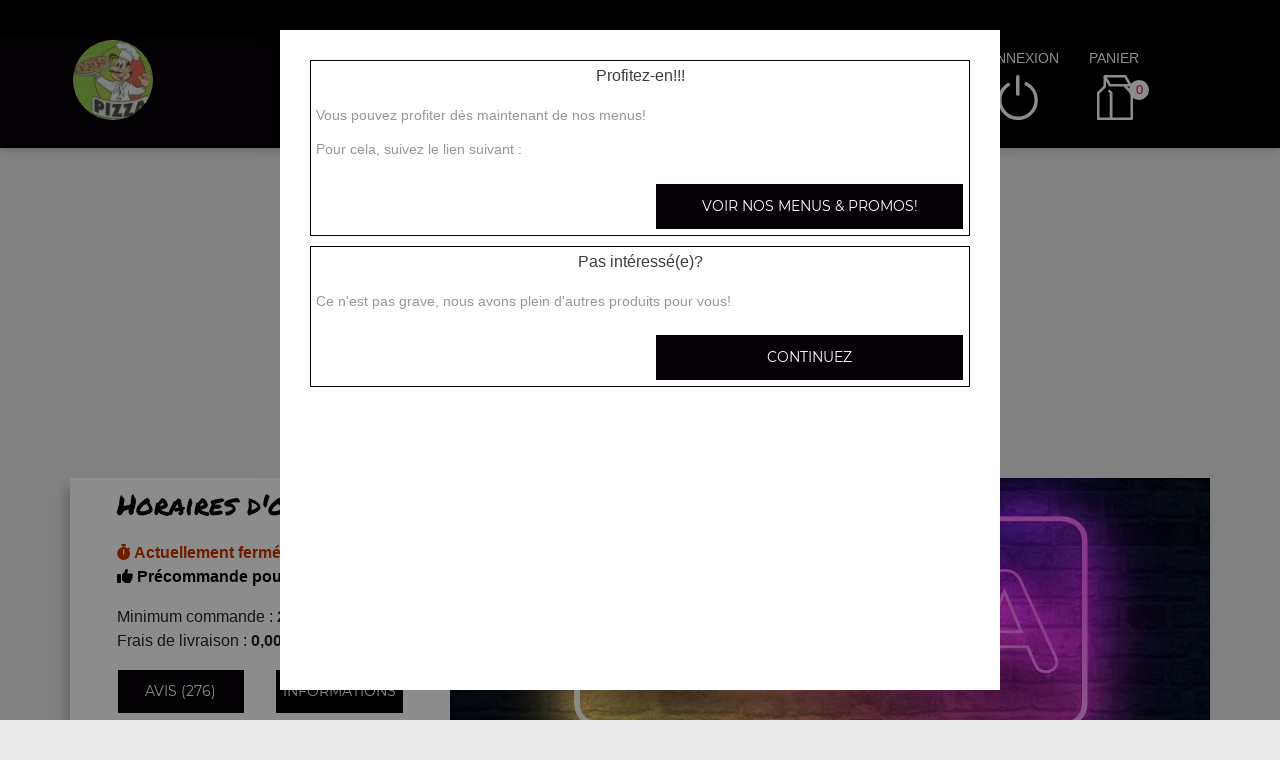

--- FILE ---
content_type: text/css; charset: UTF-8;charset=UTF-8
request_url: https://la-pizza-au-feu-de-bois.fr/site_v3/css/style_carte_vit_dynamique.css?09062025105814
body_size: 2760
content:
:root{
    --couleur_principale:#050106;
    --couleur_secondaire:#010601;
    --couleur_principale_bis:#050106;
    --couleur_secondaire_bis:#010601;
}

.rating.note-globale .star:nth-child(-n+1) .star-1, .rating.note-globale .star:nth-child(-n+2) .star-2,
.rating.note-globale .star:nth-child(-n+3) .star-3, .rating.note-globale .star:nth-child(-n+4) .star-4,
.rating.note-globale .star:nth-child(-n+5) .star-5, .rating.note-globale .star:nth-child(-n+5) .star-moy,
.rating.note-globale .star:nth-child(-n+1) .star-1:before, .rating.note-globale .star:nth-child(-n+2) .star-2:before,
.rating.note-globale .star:nth-child(-n+3) .star-3:before, .rating.note-globale .star:nth-child(-n+4) .star-4:before,
.rating.note-globale .star:nth-child(-n+5) .star-5:before, .rating.note-globale .star:nth-child(-n+5) .star-moy:before,
.rating.note-globale .star:nth-child(-n+1) .star-1:after,  .rating.note-globale .star:nth-child(-n+2) .star-2:after,
.rating.note-globale .star:nth-child(-n+3) .star-3:after,  .rating.note-globale .star:nth-child(-n+4) .star-4:after,
.rating.note-globale .star:nth-child(-n+5) .star-5:after, .rating.note-globale .star:nth-child(-n+5) .star-moy:after {
    border-bottom-color:#d9242e;
    margin-right:5px;
}
.rating.note-id-53313 .star:nth-child(-n+5) .star-moy, .rating.note-id-53313 .star:nth-child(-n+5) .star-moy:before, .rating.note-id-53313 .star:nth-child(-n+5) .star-moy:after {border-bottom-color:#d9242e; margin-right:5px;}
.rating.note-id-53305 .star:nth-child(-n+5) .star-moy, .rating.note-id-53305 .star:nth-child(-n+5) .star-moy:before, .rating.note-id-53305 .star:nth-child(-n+5) .star-moy:after {border-bottom-color:#d9242e; margin-right:5px;}
.rating.note-id-53209 .star:nth-child(-n+5) .star-moy, .rating.note-id-53209 .star:nth-child(-n+5) .star-moy:before, .rating.note-id-53209 .star:nth-child(-n+5) .star-moy:after {border-bottom-color:#d9242e; margin-right:5px;}
.rating.note-id-53208 .star:nth-child(-n+5) .star-moy, .rating.note-id-53208 .star:nth-child(-n+5) .star-moy:before, .rating.note-id-53208 .star:nth-child(-n+5) .star-moy:after {border-bottom-color:#d9242e; margin-right:5px;}
.rating.note-id-53201 .star:nth-child(-n+5) .star-moy, .rating.note-id-53201 .star:nth-child(-n+5) .star-moy:before, .rating.note-id-53201 .star:nth-child(-n+5) .star-moy:after {border-bottom-color:#d9242e; margin-right:5px;}
.rating.note-id-53189 .star:nth-child(-n+5) .star-moy, .rating.note-id-53189 .star:nth-child(-n+5) .star-moy:before, .rating.note-id-53189 .star:nth-child(-n+5) .star-moy:after {border-bottom-color:#d9242e; margin-right:5px;}
.rating.note-id-53185 .star:nth-child(-n+5) .star-moy, .rating.note-id-53185 .star:nth-child(-n+5) .star-moy:before, .rating.note-id-53185 .star:nth-child(-n+5) .star-moy:after {border-bottom-color:#d9242e; margin-right:5px;}
.rating.note-id-53167 .star:nth-child(-n+5) .star-moy, .rating.note-id-53167 .star:nth-child(-n+5) .star-moy:before, .rating.note-id-53167 .star:nth-child(-n+5) .star-moy:after {border-bottom-color:#d9242e; margin-right:5px;}
.rating.note-id-53169 .star:nth-child(-n+5) .star-moy, .rating.note-id-53169 .star:nth-child(-n+5) .star-moy:before, .rating.note-id-53169 .star:nth-child(-n+5) .star-moy:after {border-bottom-color:#d9242e; margin-right:5px;}
.rating.note-id-53160 .star:nth-child(-n+5) .star-moy, .rating.note-id-53160 .star:nth-child(-n+5) .star-moy:before, .rating.note-id-53160 .star:nth-child(-n+5) .star-moy:after {border-bottom-color:#d9242e; margin-right:5px;}
.rating.note-id-53135 .star:nth-child(-n+5) .star-moy, .rating.note-id-53135 .star:nth-child(-n+5) .star-moy:before, .rating.note-id-53135 .star:nth-child(-n+5) .star-moy:after {border-bottom-color:#d9242e; margin-right:5px;}
.rating.note-id-53134 .star:nth-child(-n+5) .star-moy, .rating.note-id-53134 .star:nth-child(-n+5) .star-moy:before, .rating.note-id-53134 .star:nth-child(-n+5) .star-moy:after {border-bottom-color:#d9242e; margin-right:5px;}
.rating.note-id-53111 .star:nth-child(-n+5) .star-moy, .rating.note-id-53111 .star:nth-child(-n+5) .star-moy:before, .rating.note-id-53111 .star:nth-child(-n+5) .star-moy:after {border-bottom-color:#d9242e; margin-right:5px;}
.rating.note-id-53083 .star:nth-child(-n+5) .star-moy, .rating.note-id-53083 .star:nth-child(-n+5) .star-moy:before, .rating.note-id-53083 .star:nth-child(-n+5) .star-moy:after {border-bottom-color:#d9242e; margin-right:5px;}
.rating.note-id-53075 .star:nth-child(-n+5) .star-moy, .rating.note-id-53075 .star:nth-child(-n+5) .star-moy:before, .rating.note-id-53075 .star:nth-child(-n+5) .star-moy:after {border-bottom-color:#d9242e; margin-right:5px;}
.rating.note-id-53077 .star:nth-child(-n+5) .star-moy, .rating.note-id-53077 .star:nth-child(-n+5) .star-moy:before, .rating.note-id-53077 .star:nth-child(-n+5) .star-moy:after {border-bottom-color:#d9242e; margin-right:5px;}
.rating.note-id-53067 .star:nth-child(-n+5) .star-moy, .rating.note-id-53067 .star:nth-child(-n+5) .star-moy:before, .rating.note-id-53067 .star:nth-child(-n+5) .star-moy:after {border-bottom-color:#d9242e; margin-right:5px;}
.rating.note-id-53044 .star:nth-child(-n+5) .star-moy, .rating.note-id-53044 .star:nth-child(-n+5) .star-moy:before, .rating.note-id-53044 .star:nth-child(-n+5) .star-moy:after {border-bottom-color:#d9242e; margin-right:5px;}
.rating.note-id-53040 .star:nth-child(-n+5) .star-moy, .rating.note-id-53040 .star:nth-child(-n+5) .star-moy:before, .rating.note-id-53040 .star:nth-child(-n+5) .star-moy:after {border-bottom-color:#d9242e; margin-right:5px;}
.rating.note-id-52982 .star:nth-child(-n+5) .star-moy, .rating.note-id-52982 .star:nth-child(-n+5) .star-moy:before, .rating.note-id-52982 .star:nth-child(-n+5) .star-moy:after {border-bottom-color:#d9242e; margin-right:5px;}
.rating.note-id-52936 .star:nth-child(-n+5) .star-moy, .rating.note-id-52936 .star:nth-child(-n+5) .star-moy:before, .rating.note-id-52936 .star:nth-child(-n+5) .star-moy:after {border-bottom-color:#d9242e; margin-right:5px;}
.rating.note-id-52920 .star:nth-child(-n+5) .star-moy, .rating.note-id-52920 .star:nth-child(-n+5) .star-moy:before, .rating.note-id-52920 .star:nth-child(-n+5) .star-moy:after {border-bottom-color:#d9242e; margin-right:5px;}
.rating.note-id-52912 .star:nth-child(-n+5) .star-moy, .rating.note-id-52912 .star:nth-child(-n+5) .star-moy:before, .rating.note-id-52912 .star:nth-child(-n+5) .star-moy:after {border-bottom-color:#d9242e; margin-right:5px;}
.rating.note-id-52906 .star:nth-child(-n+5) .star-moy, .rating.note-id-52906 .star:nth-child(-n+5) .star-moy:before, .rating.note-id-52906 .star:nth-child(-n+5) .star-moy:after {border-bottom-color:#d9242e; margin-right:5px;}
.rating.note-id-52900 .star:nth-child(-n+5) .star-moy, .rating.note-id-52900 .star:nth-child(-n+5) .star-moy:before, .rating.note-id-52900 .star:nth-child(-n+5) .star-moy:after {border-bottom-color:#d9242e; margin-right:5px;}
.rating.note-id-52896 .star:nth-child(-n+5) .star-moy, .rating.note-id-52896 .star:nth-child(-n+5) .star-moy:before, .rating.note-id-52896 .star:nth-child(-n+5) .star-moy:after {border-bottom-color:#d9242e; margin-right:5px;}
.rating.note-id-52881 .star:nth-child(-n+5) .star-moy, .rating.note-id-52881 .star:nth-child(-n+5) .star-moy:before, .rating.note-id-52881 .star:nth-child(-n+5) .star-moy:after {border-bottom-color:#d9242e; margin-right:5px;}
.rating.note-id-52853 .star:nth-child(-n+5) .star-moy, .rating.note-id-52853 .star:nth-child(-n+5) .star-moy:before, .rating.note-id-52853 .star:nth-child(-n+5) .star-moy:after {border-bottom-color:#d9242e; margin-right:5px;}
.rating.note-id-52855 .star:nth-child(-n+5) .star-moy, .rating.note-id-52855 .star:nth-child(-n+5) .star-moy:before, .rating.note-id-52855 .star:nth-child(-n+5) .star-moy:after {border-bottom-color:#d9242e; margin-right:5px;}
.rating.note-id-52806 .star:nth-child(-n+5) .star-moy, .rating.note-id-52806 .star:nth-child(-n+5) .star-moy:before, .rating.note-id-52806 .star:nth-child(-n+5) .star-moy:after {border-bottom-color:#d9242e; margin-right:5px;}
.rating.note-id-52733 .star:nth-child(-n+5) .star-moy, .rating.note-id-52733 .star:nth-child(-n+5) .star-moy:before, .rating.note-id-52733 .star:nth-child(-n+5) .star-moy:after {border-bottom-color:#d9242e; margin-right:5px;}
.rating.note-id-52727 .star:nth-child(-n+5) .star-moy, .rating.note-id-52727 .star:nth-child(-n+5) .star-moy:before, .rating.note-id-52727 .star:nth-child(-n+5) .star-moy:after {border-bottom-color:#d9242e; margin-right:5px;}
.rating.note-id-52724 .star:nth-child(-n+5) .star-moy, .rating.note-id-52724 .star:nth-child(-n+5) .star-moy:before, .rating.note-id-52724 .star:nth-child(-n+5) .star-moy:after {border-bottom-color:#d9242e; margin-right:5px;}
.rating.note-id-52716 .star:nth-child(-n+5) .star-moy, .rating.note-id-52716 .star:nth-child(-n+5) .star-moy:before, .rating.note-id-52716 .star:nth-child(-n+5) .star-moy:after {border-bottom-color:#d9242e; margin-right:5px;}
.rating.note-id-52721 .star:nth-child(-n+5) .star-moy, .rating.note-id-52721 .star:nth-child(-n+5) .star-moy:before, .rating.note-id-52721 .star:nth-child(-n+5) .star-moy:after {border-bottom-color:#d9242e; margin-right:5px;}
.rating.note-id-52705 .star:nth-child(-n+5) .star-moy, .rating.note-id-52705 .star:nth-child(-n+5) .star-moy:before, .rating.note-id-52705 .star:nth-child(-n+5) .star-moy:after {border-bottom-color:#d9242e; margin-right:5px;}
.rating.note-id-52661 .star:nth-child(-n+5) .star-moy, .rating.note-id-52661 .star:nth-child(-n+5) .star-moy:before, .rating.note-id-52661 .star:nth-child(-n+5) .star-moy:after {border-bottom-color:#d9242e; margin-right:5px;}
.rating.note-id-52620 .star:nth-child(-n+5) .star-moy, .rating.note-id-52620 .star:nth-child(-n+5) .star-moy:before, .rating.note-id-52620 .star:nth-child(-n+5) .star-moy:after {border-bottom-color:#d9242e; margin-right:5px;}
.rating.note-id-52616 .star:nth-child(-n+5) .star-moy, .rating.note-id-52616 .star:nth-child(-n+5) .star-moy:before, .rating.note-id-52616 .star:nth-child(-n+5) .star-moy:after {border-bottom-color:#d9242e; margin-right:5px;}
.rating.note-id-52614 .star:nth-child(-n+5) .star-moy, .rating.note-id-52614 .star:nth-child(-n+5) .star-moy:before, .rating.note-id-52614 .star:nth-child(-n+5) .star-moy:after {border-bottom-color:#d9242e; margin-right:5px;}
.rating.note-id-52592 .star:nth-child(-n+5) .star-moy, .rating.note-id-52592 .star:nth-child(-n+5) .star-moy:before, .rating.note-id-52592 .star:nth-child(-n+5) .star-moy:after {border-bottom-color:#d9242e; margin-right:5px;}
.rating.note-id-52586 .star:nth-child(-n+5) .star-moy, .rating.note-id-52586 .star:nth-child(-n+5) .star-moy:before, .rating.note-id-52586 .star:nth-child(-n+5) .star-moy:after {border-bottom-color:#d9242e; margin-right:5px;}
.rating.note-id-52578 .star:nth-child(-n+5) .star-moy, .rating.note-id-52578 .star:nth-child(-n+5) .star-moy:before, .rating.note-id-52578 .star:nth-child(-n+5) .star-moy:after {border-bottom-color:#d9242e; margin-right:5px;}
.rating.note-id-52569 .star:nth-child(-n+5) .star-moy, .rating.note-id-52569 .star:nth-child(-n+5) .star-moy:before, .rating.note-id-52569 .star:nth-child(-n+5) .star-moy:after {border-bottom-color:#d9242e; margin-right:5px;}
.rating.note-id-52564 .star:nth-child(-n+5) .star-moy, .rating.note-id-52564 .star:nth-child(-n+5) .star-moy:before, .rating.note-id-52564 .star:nth-child(-n+5) .star-moy:after {border-bottom-color:#d9242e; margin-right:5px;}
.rating.note-id-52556 .star:nth-child(-n+5) .star-moy, .rating.note-id-52556 .star:nth-child(-n+5) .star-moy:before, .rating.note-id-52556 .star:nth-child(-n+5) .star-moy:after {border-bottom-color:#d9242e; margin-right:5px;}
.rating.note-id-52543 .star:nth-child(-n+5) .star-moy, .rating.note-id-52543 .star:nth-child(-n+5) .star-moy:before, .rating.note-id-52543 .star:nth-child(-n+5) .star-moy:after {border-bottom-color:#d9242e; margin-right:5px;}
.rating.note-id-52504 .star:nth-child(-n+5) .star-moy, .rating.note-id-52504 .star:nth-child(-n+5) .star-moy:before, .rating.note-id-52504 .star:nth-child(-n+5) .star-moy:after {border-bottom-color:#d9242e; margin-right:5px;}
.rating.note-id-52495 .star:nth-child(-n+5) .star-moy, .rating.note-id-52495 .star:nth-child(-n+5) .star-moy:before, .rating.note-id-52495 .star:nth-child(-n+5) .star-moy:after {border-bottom-color:#d9242e; margin-right:5px;}
.rating.note-id-52454 .star:nth-child(-n+5) .star-moy, .rating.note-id-52454 .star:nth-child(-n+5) .star-moy:before, .rating.note-id-52454 .star:nth-child(-n+5) .star-moy:after {border-bottom-color:#d9242e; margin-right:5px;}
.rating.note-id-52429 .star:nth-child(-n+5) .star-moy, .rating.note-id-52429 .star:nth-child(-n+5) .star-moy:before, .rating.note-id-52429 .star:nth-child(-n+5) .star-moy:after {border-bottom-color:#d9242e; margin-right:5px;}
.rating.note-id-52430 .star:nth-child(-n+5) .star-moy, .rating.note-id-52430 .star:nth-child(-n+5) .star-moy:before, .rating.note-id-52430 .star:nth-child(-n+5) .star-moy:after {border-bottom-color:#d9242e; margin-right:5px;}
.rating.note-id-52352 .star:nth-child(-n+5) .star-moy, .rating.note-id-52352 .star:nth-child(-n+5) .star-moy:before, .rating.note-id-52352 .star:nth-child(-n+5) .star-moy:after {border-bottom-color:#d9242e; margin-right:5px;}
.rating.note-id-52302 .star:nth-child(-n+5) .star-moy, .rating.note-id-52302 .star:nth-child(-n+5) .star-moy:before, .rating.note-id-52302 .star:nth-child(-n+5) .star-moy:after {border-bottom-color:#d9242e; margin-right:5px;}
.rating.note-id-52286 .star:nth-child(-n+5) .star-moy, .rating.note-id-52286 .star:nth-child(-n+5) .star-moy:before, .rating.note-id-52286 .star:nth-child(-n+5) .star-moy:after {border-bottom-color:#d9242e; margin-right:5px;}
.rating.note-id-52260 .star:nth-child(-n+5) .star-moy, .rating.note-id-52260 .star:nth-child(-n+5) .star-moy:before, .rating.note-id-52260 .star:nth-child(-n+5) .star-moy:after {border-bottom-color:#d9242e; margin-right:5px;}
.rating.note-id-52214 .star:nth-child(-n+5) .star-moy, .rating.note-id-52214 .star:nth-child(-n+5) .star-moy:before, .rating.note-id-52214 .star:nth-child(-n+5) .star-moy:after {border-bottom-color:#d9242e; margin-right:5px;}
.rating.note-id-52192 .star:nth-child(-n+5) .star-moy, .rating.note-id-52192 .star:nth-child(-n+5) .star-moy:before, .rating.note-id-52192 .star:nth-child(-n+5) .star-moy:after {border-bottom-color:#d9242e; margin-right:5px;}
.rating.note-id-52160 .star:nth-child(-n+5) .star-moy, .rating.note-id-52160 .star:nth-child(-n+5) .star-moy:before, .rating.note-id-52160 .star:nth-child(-n+5) .star-moy:after {border-bottom-color:#d9242e; margin-right:5px;}
.rating.note-id-52121 .star:nth-child(-n+5) .star-moy, .rating.note-id-52121 .star:nth-child(-n+5) .star-moy:before, .rating.note-id-52121 .star:nth-child(-n+5) .star-moy:after {border-bottom-color:#d9242e; margin-right:5px;}
.rating.note-id-52123 .star:nth-child(-n+5) .star-moy, .rating.note-id-52123 .star:nth-child(-n+5) .star-moy:before, .rating.note-id-52123 .star:nth-child(-n+5) .star-moy:after {border-bottom-color:#d9242e; margin-right:5px;}
.rating.note-id-52059 .star:nth-child(-n+5) .star-moy, .rating.note-id-52059 .star:nth-child(-n+5) .star-moy:before, .rating.note-id-52059 .star:nth-child(-n+5) .star-moy:after {border-bottom-color:#d9242e; margin-right:5px;}
.rating.note-id-52040 .star:nth-child(-n+5) .star-moy, .rating.note-id-52040 .star:nth-child(-n+5) .star-moy:before, .rating.note-id-52040 .star:nth-child(-n+5) .star-moy:after {border-bottom-color:#d9242e; margin-right:5px;}
.rating.note-id-52011 .star:nth-child(-n+5) .star-moy, .rating.note-id-52011 .star:nth-child(-n+5) .star-moy:before, .rating.note-id-52011 .star:nth-child(-n+5) .star-moy:after {border-bottom-color:#d9242e; margin-right:5px;}
.rating.note-id-51945 .star:nth-child(-n+5) .star-moy, .rating.note-id-51945 .star:nth-child(-n+5) .star-moy:before, .rating.note-id-51945 .star:nth-child(-n+5) .star-moy:after {border-bottom-color:#d9242e; margin-right:5px;}
.rating.note-id-51939 .star:nth-child(-n+5) .star-moy, .rating.note-id-51939 .star:nth-child(-n+5) .star-moy:before, .rating.note-id-51939 .star:nth-child(-n+5) .star-moy:after {border-bottom-color:#d9242e; margin-right:5px;}
.rating.note-id-51898 .star:nth-child(-n+5) .star-moy, .rating.note-id-51898 .star:nth-child(-n+5) .star-moy:before, .rating.note-id-51898 .star:nth-child(-n+5) .star-moy:after {border-bottom-color:#d9242e; margin-right:5px;}
.rating.note-id-51764 .star:nth-child(-n+4) .star-moy, .rating.note-id-51764 .star:nth-child(-n+4) .star-moy:before, .rating.note-id-51764 .star:nth-child(-n+4) .star-moy:after {border-bottom-color:#d9242e; margin-right:5px;}
.rating.note-id-51762 .star:nth-child(-n+5) .star-moy, .rating.note-id-51762 .star:nth-child(-n+5) .star-moy:before, .rating.note-id-51762 .star:nth-child(-n+5) .star-moy:after {border-bottom-color:#d9242e; margin-right:5px;}
.rating.note-id-51603 .star:nth-child(-n+5) .star-moy, .rating.note-id-51603 .star:nth-child(-n+5) .star-moy:before, .rating.note-id-51603 .star:nth-child(-n+5) .star-moy:after {border-bottom-color:#d9242e; margin-right:5px;}
.rating.note-id-51582 .star:nth-child(-n+5) .star-moy, .rating.note-id-51582 .star:nth-child(-n+5) .star-moy:before, .rating.note-id-51582 .star:nth-child(-n+5) .star-moy:after {border-bottom-color:#d9242e; margin-right:5px;}
.rating.note-id-51496 .star:nth-child(-n+5) .star-moy, .rating.note-id-51496 .star:nth-child(-n+5) .star-moy:before, .rating.note-id-51496 .star:nth-child(-n+5) .star-moy:after {border-bottom-color:#d9242e; margin-right:5px;}
.rating.note-id-51465 .star:nth-child(-n+5) .star-moy, .rating.note-id-51465 .star:nth-child(-n+5) .star-moy:before, .rating.note-id-51465 .star:nth-child(-n+5) .star-moy:after {border-bottom-color:#d9242e; margin-right:5px;}
.rating.note-id-51449 .star:nth-child(-n+5) .star-moy, .rating.note-id-51449 .star:nth-child(-n+5) .star-moy:before, .rating.note-id-51449 .star:nth-child(-n+5) .star-moy:after {border-bottom-color:#d9242e; margin-right:5px;}
.rating.note-id-51438 .star:nth-child(-n+5) .star-moy, .rating.note-id-51438 .star:nth-child(-n+5) .star-moy:before, .rating.note-id-51438 .star:nth-child(-n+5) .star-moy:after {border-bottom-color:#d9242e; margin-right:5px;}
.rating.note-id-51440 .star:nth-child(-n+5) .star-moy, .rating.note-id-51440 .star:nth-child(-n+5) .star-moy:before, .rating.note-id-51440 .star:nth-child(-n+5) .star-moy:after {border-bottom-color:#d9242e; margin-right:5px;}
.rating.note-id-51411 .star:nth-child(-n+5) .star-moy, .rating.note-id-51411 .star:nth-child(-n+5) .star-moy:before, .rating.note-id-51411 .star:nth-child(-n+5) .star-moy:after {border-bottom-color:#d9242e; margin-right:5px;}
.rating.note-id-51397 .star:nth-child(-n+5) .star-moy, .rating.note-id-51397 .star:nth-child(-n+5) .star-moy:before, .rating.note-id-51397 .star:nth-child(-n+5) .star-moy:after {border-bottom-color:#d9242e; margin-right:5px;}
.rating.note-id-51399 .star:nth-child(-n+5) .star-moy, .rating.note-id-51399 .star:nth-child(-n+5) .star-moy:before, .rating.note-id-51399 .star:nth-child(-n+5) .star-moy:after {border-bottom-color:#d9242e; margin-right:5px;}
.rating.note-id-51388 .star:nth-child(-n+5) .star-moy, .rating.note-id-51388 .star:nth-child(-n+5) .star-moy:before, .rating.note-id-51388 .star:nth-child(-n+5) .star-moy:after {border-bottom-color:#d9242e; margin-right:5px;}
.rating.note-id-51378 .star:nth-child(-n+5) .star-moy, .rating.note-id-51378 .star:nth-child(-n+5) .star-moy:before, .rating.note-id-51378 .star:nth-child(-n+5) .star-moy:after {border-bottom-color:#d9242e; margin-right:5px;}
.rating.note-id-51334 .star:nth-child(-n+5) .star-moy, .rating.note-id-51334 .star:nth-child(-n+5) .star-moy:before, .rating.note-id-51334 .star:nth-child(-n+5) .star-moy:after {border-bottom-color:#d9242e; margin-right:5px;}
.rating.note-id-51313 .star:nth-child(-n+5) .star-moy, .rating.note-id-51313 .star:nth-child(-n+5) .star-moy:before, .rating.note-id-51313 .star:nth-child(-n+5) .star-moy:after {border-bottom-color:#d9242e; margin-right:5px;}
.rating.note-id-51264 .star:nth-child(-n+5) .star-moy, .rating.note-id-51264 .star:nth-child(-n+5) .star-moy:before, .rating.note-id-51264 .star:nth-child(-n+5) .star-moy:after {border-bottom-color:#d9242e; margin-right:5px;}
.rating.note-id-51211 .star:nth-child(-n+5) .star-moy, .rating.note-id-51211 .star:nth-child(-n+5) .star-moy:before, .rating.note-id-51211 .star:nth-child(-n+5) .star-moy:after {border-bottom-color:#d9242e; margin-right:5px;}
.rating.note-id-51193 .star:nth-child(-n+5) .star-moy, .rating.note-id-51193 .star:nth-child(-n+5) .star-moy:before, .rating.note-id-51193 .star:nth-child(-n+5) .star-moy:after {border-bottom-color:#d9242e; margin-right:5px;}
.rating.note-id-51125 .star:nth-child(-n+5) .star-moy, .rating.note-id-51125 .star:nth-child(-n+5) .star-moy:before, .rating.note-id-51125 .star:nth-child(-n+5) .star-moy:after {border-bottom-color:#d9242e; margin-right:5px;}
.rating.note-id-51119 .star:nth-child(-n+5) .star-moy, .rating.note-id-51119 .star:nth-child(-n+5) .star-moy:before, .rating.note-id-51119 .star:nth-child(-n+5) .star-moy:after {border-bottom-color:#d9242e; margin-right:5px;}
.rating.note-id-51106 .star:nth-child(-n+5) .star-moy, .rating.note-id-51106 .star:nth-child(-n+5) .star-moy:before, .rating.note-id-51106 .star:nth-child(-n+5) .star-moy:after {border-bottom-color:#d9242e; margin-right:5px;}
.rating.note-id-51089 .star:nth-child(-n+5) .star-moy, .rating.note-id-51089 .star:nth-child(-n+5) .star-moy:before, .rating.note-id-51089 .star:nth-child(-n+5) .star-moy:after {border-bottom-color:#d9242e; margin-right:5px;}
.rating.note-id-51088 .star:nth-child(-n+5) .star-moy, .rating.note-id-51088 .star:nth-child(-n+5) .star-moy:before, .rating.note-id-51088 .star:nth-child(-n+5) .star-moy:after {border-bottom-color:#d9242e; margin-right:5px;}
.rating.note-id-51065 .star:nth-child(-n+5) .star-moy, .rating.note-id-51065 .star:nth-child(-n+5) .star-moy:before, .rating.note-id-51065 .star:nth-child(-n+5) .star-moy:after {border-bottom-color:#d9242e; margin-right:5px;}
.rating.note-id-51056 .star:nth-child(-n+5) .star-moy, .rating.note-id-51056 .star:nth-child(-n+5) .star-moy:before, .rating.note-id-51056 .star:nth-child(-n+5) .star-moy:after {border-bottom-color:#d9242e; margin-right:5px;}
.rating.note-id-51002 .star:nth-child(-n+5) .star-moy, .rating.note-id-51002 .star:nth-child(-n+5) .star-moy:before, .rating.note-id-51002 .star:nth-child(-n+5) .star-moy:after {border-bottom-color:#d9242e; margin-right:5px;}
.rating.note-id-50993 .star:nth-child(-n+5) .star-moy, .rating.note-id-50993 .star:nth-child(-n+5) .star-moy:before, .rating.note-id-50993 .star:nth-child(-n+5) .star-moy:after {border-bottom-color:#d9242e; margin-right:5px;}
.rating.note-id-50984 .star:nth-child(-n+5) .star-moy, .rating.note-id-50984 .star:nth-child(-n+5) .star-moy:before, .rating.note-id-50984 .star:nth-child(-n+5) .star-moy:after {border-bottom-color:#d9242e; margin-right:5px;}
.rating.note-id-50966 .star:nth-child(-n+5) .star-moy, .rating.note-id-50966 .star:nth-child(-n+5) .star-moy:before, .rating.note-id-50966 .star:nth-child(-n+5) .star-moy:after {border-bottom-color:#d9242e; margin-right:5px;}
.rating.note-id-50939 .star:nth-child(-n+5) .star-moy, .rating.note-id-50939 .star:nth-child(-n+5) .star-moy:before, .rating.note-id-50939 .star:nth-child(-n+5) .star-moy:after {border-bottom-color:#d9242e; margin-right:5px;}
.rating.note-id-50898 .star:nth-child(-n+5) .star-moy, .rating.note-id-50898 .star:nth-child(-n+5) .star-moy:before, .rating.note-id-50898 .star:nth-child(-n+5) .star-moy:after {border-bottom-color:#d9242e; margin-right:5px;}
.rating.note-id-50511 .star:nth-child(-n+5) .star-moy, .rating.note-id-50511 .star:nth-child(-n+5) .star-moy:before, .rating.note-id-50511 .star:nth-child(-n+5) .star-moy:after {border-bottom-color:#d9242e; margin-right:5px;}
.rating.note-id-50469 .star:nth-child(-n+5) .star-moy, .rating.note-id-50469 .star:nth-child(-n+5) .star-moy:before, .rating.note-id-50469 .star:nth-child(-n+5) .star-moy:after {border-bottom-color:#d9242e; margin-right:5px;}
.rating.note-id-50463 .star:nth-child(-n+5) .star-moy, .rating.note-id-50463 .star:nth-child(-n+5) .star-moy:before, .rating.note-id-50463 .star:nth-child(-n+5) .star-moy:after {border-bottom-color:#d9242e; margin-right:5px;}
.rating.note-id-50388 .star:nth-child(-n+5) .star-moy, .rating.note-id-50388 .star:nth-child(-n+5) .star-moy:before, .rating.note-id-50388 .star:nth-child(-n+5) .star-moy:after {border-bottom-color:#d9242e; margin-right:5px;}
.rating.note-id-50355 .star:nth-child(-n+5) .star-moy, .rating.note-id-50355 .star:nth-child(-n+5) .star-moy:before, .rating.note-id-50355 .star:nth-child(-n+5) .star-moy:after {border-bottom-color:#d9242e; margin-right:5px;}
.rating.note-id-50312 .star:nth-child(-n+5) .star-moy, .rating.note-id-50312 .star:nth-child(-n+5) .star-moy:before, .rating.note-id-50312 .star:nth-child(-n+5) .star-moy:after {border-bottom-color:#d9242e; margin-right:5px;}
.rating.note-id-50274 .star:nth-child(-n+5) .star-moy, .rating.note-id-50274 .star:nth-child(-n+5) .star-moy:before, .rating.note-id-50274 .star:nth-child(-n+5) .star-moy:after {border-bottom-color:#d9242e; margin-right:5px;}
.rating.note-id-50260 .star:nth-child(-n+5) .star-moy, .rating.note-id-50260 .star:nth-child(-n+5) .star-moy:before, .rating.note-id-50260 .star:nth-child(-n+5) .star-moy:after {border-bottom-color:#d9242e; margin-right:5px;}
.rating.note-id-50237 .star:nth-child(-n+4) .star-moy, .rating.note-id-50237 .star:nth-child(-n+4) .star-moy:before, .rating.note-id-50237 .star:nth-child(-n+4) .star-moy:after {border-bottom-color:#d9242e; margin-right:5px;}
.rating.note-id-49939 .star:nth-child(-n+5) .star-moy, .rating.note-id-49939 .star:nth-child(-n+5) .star-moy:before, .rating.note-id-49939 .star:nth-child(-n+5) .star-moy:after {border-bottom-color:#d9242e; margin-right:5px;}
.rating.note-id-49848 .star:nth-child(-n+5) .star-moy, .rating.note-id-49848 .star:nth-child(-n+5) .star-moy:before, .rating.note-id-49848 .star:nth-child(-n+5) .star-moy:after {border-bottom-color:#d9242e; margin-right:5px;}
.rating.note-id-49766 .star:nth-child(-n+5) .star-moy, .rating.note-id-49766 .star:nth-child(-n+5) .star-moy:before, .rating.note-id-49766 .star:nth-child(-n+5) .star-moy:after {border-bottom-color:#d9242e; margin-right:5px;}
.rating.note-id-49768 .star:nth-child(-n+5) .star-moy, .rating.note-id-49768 .star:nth-child(-n+5) .star-moy:before, .rating.note-id-49768 .star:nth-child(-n+5) .star-moy:after {border-bottom-color:#d9242e; margin-right:5px;}
.rating.note-id-49707 .star:nth-child(-n+5) .star-moy, .rating.note-id-49707 .star:nth-child(-n+5) .star-moy:before, .rating.note-id-49707 .star:nth-child(-n+5) .star-moy:after {border-bottom-color:#d9242e; margin-right:5px;}
.rating.note-id-49708 .star:nth-child(-n+5) .star-moy, .rating.note-id-49708 .star:nth-child(-n+5) .star-moy:before, .rating.note-id-49708 .star:nth-child(-n+5) .star-moy:after {border-bottom-color:#d9242e; margin-right:5px;}
.rating.note-id-49666 .star:nth-child(-n+5) .star-moy, .rating.note-id-49666 .star:nth-child(-n+5) .star-moy:before, .rating.note-id-49666 .star:nth-child(-n+5) .star-moy:after {border-bottom-color:#d9242e; margin-right:5px;}
.rating.note-id-49652 .star:nth-child(-n+5) .star-moy, .rating.note-id-49652 .star:nth-child(-n+5) .star-moy:before, .rating.note-id-49652 .star:nth-child(-n+5) .star-moy:after {border-bottom-color:#d9242e; margin-right:5px;}
.rating.note-id-49173 .star:nth-child(-n+5) .star-moy, .rating.note-id-49173 .star:nth-child(-n+5) .star-moy:before, .rating.note-id-49173 .star:nth-child(-n+5) .star-moy:after {border-bottom-color:#d9242e; margin-right:5px;}
.rating.note-id-49127 .star:nth-child(-n+5) .star-moy, .rating.note-id-49127 .star:nth-child(-n+5) .star-moy:before, .rating.note-id-49127 .star:nth-child(-n+5) .star-moy:after {border-bottom-color:#d9242e; margin-right:5px;}
.rating.note-id-49135 .star:nth-child(-n+5) .star-moy, .rating.note-id-49135 .star:nth-child(-n+5) .star-moy:before, .rating.note-id-49135 .star:nth-child(-n+5) .star-moy:after {border-bottom-color:#d9242e; margin-right:5px;}
.rating.note-id-49071 .star:nth-child(-n+5) .star-moy, .rating.note-id-49071 .star:nth-child(-n+5) .star-moy:before, .rating.note-id-49071 .star:nth-child(-n+5) .star-moy:after {border-bottom-color:#d9242e; margin-right:5px;}
.rating.note-id-48956 .star:nth-child(-n+5) .star-moy, .rating.note-id-48956 .star:nth-child(-n+5) .star-moy:before, .rating.note-id-48956 .star:nth-child(-n+5) .star-moy:after {border-bottom-color:#d9242e; margin-right:5px;}
.rating.note-id-48831 .star:nth-child(-n+5) .star-moy, .rating.note-id-48831 .star:nth-child(-n+5) .star-moy:before, .rating.note-id-48831 .star:nth-child(-n+5) .star-moy:after {border-bottom-color:#d9242e; margin-right:5px;}
.rating.note-id-48789 .star:nth-child(-n+5) .star-moy, .rating.note-id-48789 .star:nth-child(-n+5) .star-moy:before, .rating.note-id-48789 .star:nth-child(-n+5) .star-moy:after {border-bottom-color:#d9242e; margin-right:5px;}
.rating.note-id-48625 .star:nth-child(-n+5) .star-moy, .rating.note-id-48625 .star:nth-child(-n+5) .star-moy:before, .rating.note-id-48625 .star:nth-child(-n+5) .star-moy:after {border-bottom-color:#d9242e; margin-right:5px;}
.rating.note-id-48464 .star:nth-child(-n+5) .star-moy, .rating.note-id-48464 .star:nth-child(-n+5) .star-moy:before, .rating.note-id-48464 .star:nth-child(-n+5) .star-moy:after {border-bottom-color:#d9242e; margin-right:5px;}
.rating.note-id-48397 .star:nth-child(-n+4) .star-moy, .rating.note-id-48397 .star:nth-child(-n+4) .star-moy:before, .rating.note-id-48397 .star:nth-child(-n+4) .star-moy:after {border-bottom-color:#d9242e; margin-right:5px;}
.rating.note-id-48399 .star:nth-child(-n+5) .star-moy, .rating.note-id-48399 .star:nth-child(-n+5) .star-moy:before, .rating.note-id-48399 .star:nth-child(-n+5) .star-moy:after {border-bottom-color:#d9242e; margin-right:5px;}
.rating.note-id-48263 .star:nth-child(-n+5) .star-moy, .rating.note-id-48263 .star:nth-child(-n+5) .star-moy:before, .rating.note-id-48263 .star:nth-child(-n+5) .star-moy:after {border-bottom-color:#d9242e; margin-right:5px;}
.rating.note-id-48237 .star:nth-child(-n+5) .star-moy, .rating.note-id-48237 .star:nth-child(-n+5) .star-moy:before, .rating.note-id-48237 .star:nth-child(-n+5) .star-moy:after {border-bottom-color:#d9242e; margin-right:5px;}
.rating.note-id-48189 .star:nth-child(-n+5) .star-moy, .rating.note-id-48189 .star:nth-child(-n+5) .star-moy:before, .rating.note-id-48189 .star:nth-child(-n+5) .star-moy:after {border-bottom-color:#d9242e; margin-right:5px;}
.rating.note-id-48082 .star:nth-child(-n+5) .star-moy, .rating.note-id-48082 .star:nth-child(-n+5) .star-moy:before, .rating.note-id-48082 .star:nth-child(-n+5) .star-moy:after {border-bottom-color:#d9242e; margin-right:5px;}
.rating.note-id-48013 .star:nth-child(-n+5) .star-moy, .rating.note-id-48013 .star:nth-child(-n+5) .star-moy:before, .rating.note-id-48013 .star:nth-child(-n+5) .star-moy:after {border-bottom-color:#d9242e; margin-right:5px;}
.rating.note-id-47993 .star:nth-child(-n+5) .star-moy, .rating.note-id-47993 .star:nth-child(-n+5) .star-moy:before, .rating.note-id-47993 .star:nth-child(-n+5) .star-moy:after {border-bottom-color:#d9242e; margin-right:5px;}
.rating.note-id-47894 .star:nth-child(-n+4) .star-moy, .rating.note-id-47894 .star:nth-child(-n+4) .star-moy:before, .rating.note-id-47894 .star:nth-child(-n+4) .star-moy:after {border-bottom-color:#d9242e; margin-right:5px;}
.rating.note-id-47596 .star:nth-child(-n+5) .star-moy, .rating.note-id-47596 .star:nth-child(-n+5) .star-moy:before, .rating.note-id-47596 .star:nth-child(-n+5) .star-moy:after {border-bottom-color:#d9242e; margin-right:5px;}
.rating.note-id-47449 .star:nth-child(-n+5) .star-moy, .rating.note-id-47449 .star:nth-child(-n+5) .star-moy:before, .rating.note-id-47449 .star:nth-child(-n+5) .star-moy:after {border-bottom-color:#d9242e; margin-right:5px;}
.rating.note-id-47433 .star:nth-child(-n+5) .star-moy, .rating.note-id-47433 .star:nth-child(-n+5) .star-moy:before, .rating.note-id-47433 .star:nth-child(-n+5) .star-moy:after {border-bottom-color:#d9242e; margin-right:5px;}
.rating.note-id-47350 .star:nth-child(-n+4) .star-moy, .rating.note-id-47350 .star:nth-child(-n+4) .star-moy:before, .rating.note-id-47350 .star:nth-child(-n+4) .star-moy:after {border-bottom-color:#d9242e; margin-right:5px;}
.rating.note-id-47195 .star:nth-child(-n+5) .star-moy, .rating.note-id-47195 .star:nth-child(-n+5) .star-moy:before, .rating.note-id-47195 .star:nth-child(-n+5) .star-moy:after {border-bottom-color:#d9242e; margin-right:5px;}
.rating.note-id-47206 .star:nth-child(-n+5) .star-moy, .rating.note-id-47206 .star:nth-child(-n+5) .star-moy:before, .rating.note-id-47206 .star:nth-child(-n+5) .star-moy:after {border-bottom-color:#d9242e; margin-right:5px;}
.rating.note-id-46953 .star:nth-child(-n+5) .star-moy, .rating.note-id-46953 .star:nth-child(-n+5) .star-moy:before, .rating.note-id-46953 .star:nth-child(-n+5) .star-moy:after {border-bottom-color:#d9242e; margin-right:5px;}
.rating.note-id-46919 .star:nth-child(-n+5) .star-moy, .rating.note-id-46919 .star:nth-child(-n+5) .star-moy:before, .rating.note-id-46919 .star:nth-child(-n+5) .star-moy:after {border-bottom-color:#d9242e; margin-right:5px;}
.rating.note-id-46875 .star:nth-child(-n+5) .star-moy, .rating.note-id-46875 .star:nth-child(-n+5) .star-moy:before, .rating.note-id-46875 .star:nth-child(-n+5) .star-moy:after {border-bottom-color:#d9242e; margin-right:5px;}
.rating.note-id-46788 .star:nth-child(-n+5) .star-moy, .rating.note-id-46788 .star:nth-child(-n+5) .star-moy:before, .rating.note-id-46788 .star:nth-child(-n+5) .star-moy:after {border-bottom-color:#d9242e; margin-right:5px;}
.rating.note-id-46218 .star:nth-child(-n+5) .star-moy, .rating.note-id-46218 .star:nth-child(-n+5) .star-moy:before, .rating.note-id-46218 .star:nth-child(-n+5) .star-moy:after {border-bottom-color:#d9242e; margin-right:5px;}
.rating.note-id-45566 .star:nth-child(-n+5) .star-moy, .rating.note-id-45566 .star:nth-child(-n+5) .star-moy:before, .rating.note-id-45566 .star:nth-child(-n+5) .star-moy:after {border-bottom-color:#d9242e; margin-right:5px;}
.rating.note-id-44513 .star:nth-child(-n+5) .star-moy, .rating.note-id-44513 .star:nth-child(-n+5) .star-moy:before, .rating.note-id-44513 .star:nth-child(-n+5) .star-moy:after {border-bottom-color:#d9242e; margin-right:5px;}
.rating.note-id-44515 .star:nth-child(-n+5) .star-moy, .rating.note-id-44515 .star:nth-child(-n+5) .star-moy:before, .rating.note-id-44515 .star:nth-child(-n+5) .star-moy:after {border-bottom-color:#d9242e; margin-right:5px;}
.rating.note-id-44098 .star:nth-child(-n+5) .star-moy, .rating.note-id-44098 .star:nth-child(-n+5) .star-moy:before, .rating.note-id-44098 .star:nth-child(-n+5) .star-moy:after {border-bottom-color:#d9242e; margin-right:5px;}
.rating.note-id-44100 .star:nth-child(-n+5) .star-moy, .rating.note-id-44100 .star:nth-child(-n+5) .star-moy:before, .rating.note-id-44100 .star:nth-child(-n+5) .star-moy:after {border-bottom-color:#d9242e; margin-right:5px;}
.rating.note-id-44102 .star:nth-child(-n+5) .star-moy, .rating.note-id-44102 .star:nth-child(-n+5) .star-moy:before, .rating.note-id-44102 .star:nth-child(-n+5) .star-moy:after {border-bottom-color:#d9242e; margin-right:5px;}
.rating.note-id-43568 .star:nth-child(-n+5) .star-moy, .rating.note-id-43568 .star:nth-child(-n+5) .star-moy:before, .rating.note-id-43568 .star:nth-child(-n+5) .star-moy:after {border-bottom-color:#d9242e; margin-right:5px;}
.rating.note-id-43570 .star:nth-child(-n+5) .star-moy, .rating.note-id-43570 .star:nth-child(-n+5) .star-moy:before, .rating.note-id-43570 .star:nth-child(-n+5) .star-moy:after {border-bottom-color:#d9242e; margin-right:5px;}
.rating.note-id-43572 .star:nth-child(-n+5) .star-moy, .rating.note-id-43572 .star:nth-child(-n+5) .star-moy:before, .rating.note-id-43572 .star:nth-child(-n+5) .star-moy:after {border-bottom-color:#d9242e; margin-right:5px;}
.rating.note-id-43142 .star:nth-child(-n+5) .star-moy, .rating.note-id-43142 .star:nth-child(-n+5) .star-moy:before, .rating.note-id-43142 .star:nth-child(-n+5) .star-moy:after {border-bottom-color:#d9242e; margin-right:5px;}
.rating.note-id-43144 .star:nth-child(-n+5) .star-moy, .rating.note-id-43144 .star:nth-child(-n+5) .star-moy:before, .rating.note-id-43144 .star:nth-child(-n+5) .star-moy:after {border-bottom-color:#d9242e; margin-right:5px;}
.rating.note-id-43146 .star:nth-child(-n+5) .star-moy, .rating.note-id-43146 .star:nth-child(-n+5) .star-moy:before, .rating.note-id-43146 .star:nth-child(-n+5) .star-moy:after {border-bottom-color:#d9242e; margin-right:5px;}
.rating.note-id-43148 .star:nth-child(-n+5) .star-moy, .rating.note-id-43148 .star:nth-child(-n+5) .star-moy:before, .rating.note-id-43148 .star:nth-child(-n+5) .star-moy:after {border-bottom-color:#d9242e; margin-right:5px;}
.rating.note-id-43150 .star:nth-child(-n+5) .star-moy, .rating.note-id-43150 .star:nth-child(-n+5) .star-moy:before, .rating.note-id-43150 .star:nth-child(-n+5) .star-moy:after {border-bottom-color:#d9242e; margin-right:5px;}
.rating.note-id-43152 .star:nth-child(-n+5) .star-moy, .rating.note-id-43152 .star:nth-child(-n+5) .star-moy:before, .rating.note-id-43152 .star:nth-child(-n+5) .star-moy:after {border-bottom-color:#d9242e; margin-right:5px;}
.rating.note-id-42700 .star:nth-child(-n+5) .star-moy, .rating.note-id-42700 .star:nth-child(-n+5) .star-moy:before, .rating.note-id-42700 .star:nth-child(-n+5) .star-moy:after {border-bottom-color:#d9242e; margin-right:5px;}
.rating.note-id-42194 .star:nth-child(-n+5) .star-moy, .rating.note-id-42194 .star:nth-child(-n+5) .star-moy:before, .rating.note-id-42194 .star:nth-child(-n+5) .star-moy:after {border-bottom-color:#d9242e; margin-right:5px;}
.rating.note-id-42196 .star:nth-child(-n+5) .star-moy, .rating.note-id-42196 .star:nth-child(-n+5) .star-moy:before, .rating.note-id-42196 .star:nth-child(-n+5) .star-moy:after {border-bottom-color:#d9242e; margin-right:5px;}
.rating.note-id-42198 .star:nth-child(-n+5) .star-moy, .rating.note-id-42198 .star:nth-child(-n+5) .star-moy:before, .rating.note-id-42198 .star:nth-child(-n+5) .star-moy:after {border-bottom-color:#d9242e; margin-right:5px;}
.rating.note-id-42200 .star:nth-child(-n+5) .star-moy, .rating.note-id-42200 .star:nth-child(-n+5) .star-moy:before, .rating.note-id-42200 .star:nth-child(-n+5) .star-moy:after {border-bottom-color:#d9242e; margin-right:5px;}
.rating.note-id-42202 .star:nth-child(-n+5) .star-moy, .rating.note-id-42202 .star:nth-child(-n+5) .star-moy:before, .rating.note-id-42202 .star:nth-child(-n+5) .star-moy:after {border-bottom-color:#d9242e; margin-right:5px;}
.rating.note-id-41719 .star:nth-child(-n+5) .star-moy, .rating.note-id-41719 .star:nth-child(-n+5) .star-moy:before, .rating.note-id-41719 .star:nth-child(-n+5) .star-moy:after {border-bottom-color:#d9242e; margin-right:5px;}
.rating.note-id-41305 .star:nth-child(-n+5) .star-moy, .rating.note-id-41305 .star:nth-child(-n+5) .star-moy:before, .rating.note-id-41305 .star:nth-child(-n+5) .star-moy:after {border-bottom-color:#d9242e; margin-right:5px;}
.rating.note-id-41307 .star:nth-child(-n+5) .star-moy, .rating.note-id-41307 .star:nth-child(-n+5) .star-moy:before, .rating.note-id-41307 .star:nth-child(-n+5) .star-moy:after {border-bottom-color:#d9242e; margin-right:5px;}
.rating.note-id-41309 .star:nth-child(-n+5) .star-moy, .rating.note-id-41309 .star:nth-child(-n+5) .star-moy:before, .rating.note-id-41309 .star:nth-child(-n+5) .star-moy:after {border-bottom-color:#d9242e; margin-right:5px;}
.rating.note-id-40999 .star:nth-child(-n+5) .star-moy, .rating.note-id-40999 .star:nth-child(-n+5) .star-moy:before, .rating.note-id-40999 .star:nth-child(-n+5) .star-moy:after {border-bottom-color:#d9242e; margin-right:5px;}
.rating.note-id-40203 .star:nth-child(-n+5) .star-moy, .rating.note-id-40203 .star:nth-child(-n+5) .star-moy:before, .rating.note-id-40203 .star:nth-child(-n+5) .star-moy:after {border-bottom-color:#d9242e; margin-right:5px;}
.rating.note-id-40205 .star:nth-child(-n+5) .star-moy, .rating.note-id-40205 .star:nth-child(-n+5) .star-moy:before, .rating.note-id-40205 .star:nth-child(-n+5) .star-moy:after {border-bottom-color:#d9242e; margin-right:5px;}
.rating.note-id-40207 .star:nth-child(-n+5) .star-moy, .rating.note-id-40207 .star:nth-child(-n+5) .star-moy:before, .rating.note-id-40207 .star:nth-child(-n+5) .star-moy:after {border-bottom-color:#d9242e; margin-right:5px;}
.rating.note-id-39658 .star:nth-child(-n+5) .star-moy, .rating.note-id-39658 .star:nth-child(-n+5) .star-moy:before, .rating.note-id-39658 .star:nth-child(-n+5) .star-moy:after {border-bottom-color:#d9242e; margin-right:5px;}
.rating.note-id-39099 .star:nth-child(-n+5) .star-moy, .rating.note-id-39099 .star:nth-child(-n+5) .star-moy:before, .rating.note-id-39099 .star:nth-child(-n+5) .star-moy:after {border-bottom-color:#d9242e; margin-right:5px;}
.rating.note-id-39101 .star:nth-child(-n+5) .star-moy, .rating.note-id-39101 .star:nth-child(-n+5) .star-moy:before, .rating.note-id-39101 .star:nth-child(-n+5) .star-moy:after {border-bottom-color:#d9242e; margin-right:5px;}
.rating.note-id-39103 .star:nth-child(-n+5) .star-moy, .rating.note-id-39103 .star:nth-child(-n+5) .star-moy:before, .rating.note-id-39103 .star:nth-child(-n+5) .star-moy:after {border-bottom-color:#d9242e; margin-right:5px;}
.rating.note-id-39105 .star:nth-child(-n+5) .star-moy, .rating.note-id-39105 .star:nth-child(-n+5) .star-moy:before, .rating.note-id-39105 .star:nth-child(-n+5) .star-moy:after {border-bottom-color:#d9242e; margin-right:5px;}
.rating.note-id-39107 .star:nth-child(-n+5) .star-moy, .rating.note-id-39107 .star:nth-child(-n+5) .star-moy:before, .rating.note-id-39107 .star:nth-child(-n+5) .star-moy:after {border-bottom-color:#d9242e; margin-right:5px;}
.rating.note-id-38597 .star:nth-child(-n+5) .star-moy, .rating.note-id-38597 .star:nth-child(-n+5) .star-moy:before, .rating.note-id-38597 .star:nth-child(-n+5) .star-moy:after {border-bottom-color:#d9242e; margin-right:5px;}
.rating.note-id-36127 .star:nth-child(-n+5) .star-moy, .rating.note-id-36127 .star:nth-child(-n+5) .star-moy:before, .rating.note-id-36127 .star:nth-child(-n+5) .star-moy:after {border-bottom-color:#d9242e; margin-right:5px;}
.rating.note-id-36129 .star:nth-child(-n+5) .star-moy, .rating.note-id-36129 .star:nth-child(-n+5) .star-moy:before, .rating.note-id-36129 .star:nth-child(-n+5) .star-moy:after {border-bottom-color:#d9242e; margin-right:5px;}
.rating.note-id-36131 .star:nth-child(-n+5) .star-moy, .rating.note-id-36131 .star:nth-child(-n+5) .star-moy:before, .rating.note-id-36131 .star:nth-child(-n+5) .star-moy:after {border-bottom-color:#d9242e; margin-right:5px;}
.rating.note-id-36133 .star:nth-child(-n+5) .star-moy, .rating.note-id-36133 .star:nth-child(-n+5) .star-moy:before, .rating.note-id-36133 .star:nth-child(-n+5) .star-moy:after {border-bottom-color:#d9242e; margin-right:5px;}
.rating.note-id-35628 .star:nth-child(-n+5) .star-moy, .rating.note-id-35628 .star:nth-child(-n+5) .star-moy:before, .rating.note-id-35628 .star:nth-child(-n+5) .star-moy:after {border-bottom-color:#d9242e; margin-right:5px;}
.rating.note-id-35076 .star:nth-child(-n+5) .star-moy, .rating.note-id-35076 .star:nth-child(-n+5) .star-moy:before, .rating.note-id-35076 .star:nth-child(-n+5) .star-moy:after {border-bottom-color:#d9242e; margin-right:5px;}
.rating.note-id-34692 .star:nth-child(-n+5) .star-moy, .rating.note-id-34692 .star:nth-child(-n+5) .star-moy:before, .rating.note-id-34692 .star:nth-child(-n+5) .star-moy:after {border-bottom-color:#d9242e; margin-right:5px;}
.rating.note-id-33730 .star:nth-child(-n+5) .star-moy, .rating.note-id-33730 .star:nth-child(-n+5) .star-moy:before, .rating.note-id-33730 .star:nth-child(-n+5) .star-moy:after {border-bottom-color:#d9242e; margin-right:5px;}
.rating.note-id-33732 .star:nth-child(-n+5) .star-moy, .rating.note-id-33732 .star:nth-child(-n+5) .star-moy:before, .rating.note-id-33732 .star:nth-child(-n+5) .star-moy:after {border-bottom-color:#d9242e; margin-right:5px;}
.rating.note-id-33382 .star:nth-child(-n+5) .star-moy, .rating.note-id-33382 .star:nth-child(-n+5) .star-moy:before, .rating.note-id-33382 .star:nth-child(-n+5) .star-moy:after {border-bottom-color:#d9242e; margin-right:5px;}
.rating.note-id-33384 .star:nth-child(-n+5) .star-moy, .rating.note-id-33384 .star:nth-child(-n+5) .star-moy:before, .rating.note-id-33384 .star:nth-child(-n+5) .star-moy:after {border-bottom-color:#d9242e; margin-right:5px;}
.rating.note-id-32974 .star:nth-child(-n+5) .star-moy, .rating.note-id-32974 .star:nth-child(-n+5) .star-moy:before, .rating.note-id-32974 .star:nth-child(-n+5) .star-moy:after {border-bottom-color:#d9242e; margin-right:5px;}
.rating.note-id-32410 .star:nth-child(-n+5) .star-moy, .rating.note-id-32410 .star:nth-child(-n+5) .star-moy:before, .rating.note-id-32410 .star:nth-child(-n+5) .star-moy:after {border-bottom-color:#d9242e; margin-right:5px;}
.rating.note-id-32412 .star:nth-child(-n+5) .star-moy, .rating.note-id-32412 .star:nth-child(-n+5) .star-moy:before, .rating.note-id-32412 .star:nth-child(-n+5) .star-moy:after {border-bottom-color:#d9242e; margin-right:5px;}
.rating.note-id-32414 .star:nth-child(-n+5) .star-moy, .rating.note-id-32414 .star:nth-child(-n+5) .star-moy:before, .rating.note-id-32414 .star:nth-child(-n+5) .star-moy:after {border-bottom-color:#d9242e; margin-right:5px;}
.rating.note-id-32416 .star:nth-child(-n+5) .star-moy, .rating.note-id-32416 .star:nth-child(-n+5) .star-moy:before, .rating.note-id-32416 .star:nth-child(-n+5) .star-moy:after {border-bottom-color:#d9242e; margin-right:5px;}
.rating.note-id-31838 .star:nth-child(-n+5) .star-moy, .rating.note-id-31838 .star:nth-child(-n+5) .star-moy:before, .rating.note-id-31838 .star:nth-child(-n+5) .star-moy:after {border-bottom-color:#d9242e; margin-right:5px;}
.rating.note-id-31404 .star:nth-child(-n+5) .star-moy, .rating.note-id-31404 .star:nth-child(-n+5) .star-moy:before, .rating.note-id-31404 .star:nth-child(-n+5) .star-moy:after {border-bottom-color:#d9242e; margin-right:5px;}
.rating.note-id-30216 .star:nth-child(-n+5) .star-moy, .rating.note-id-30216 .star:nth-child(-n+5) .star-moy:before, .rating.note-id-30216 .star:nth-child(-n+5) .star-moy:after {border-bottom-color:#d9242e; margin-right:5px;}
.rating.note-id-30218 .star:nth-child(-n+5) .star-moy, .rating.note-id-30218 .star:nth-child(-n+5) .star-moy:before, .rating.note-id-30218 .star:nth-child(-n+5) .star-moy:after {border-bottom-color:#d9242e; margin-right:5px;}
.rating.note-id-30220 .star:nth-child(-n+5) .star-moy, .rating.note-id-30220 .star:nth-child(-n+5) .star-moy:before, .rating.note-id-30220 .star:nth-child(-n+5) .star-moy:after {border-bottom-color:#d9242e; margin-right:5px;}
.rating.note-id-29600 .star:nth-child(-n+5) .star-moy, .rating.note-id-29600 .star:nth-child(-n+5) .star-moy:before, .rating.note-id-29600 .star:nth-child(-n+5) .star-moy:after {border-bottom-color:#d9242e; margin-right:5px;}
.rating.note-id-29123 .star:nth-child(-n+5) .star-moy, .rating.note-id-29123 .star:nth-child(-n+5) .star-moy:before, .rating.note-id-29123 .star:nth-child(-n+5) .star-moy:after {border-bottom-color:#d9242e; margin-right:5px;}
.rating.note-id-29125 .star:nth-child(-n+5) .star-moy, .rating.note-id-29125 .star:nth-child(-n+5) .star-moy:before, .rating.note-id-29125 .star:nth-child(-n+5) .star-moy:after {border-bottom-color:#d9242e; margin-right:5px;}
.rating.note-id-29127 .star:nth-child(-n+5) .star-moy, .rating.note-id-29127 .star:nth-child(-n+5) .star-moy:before, .rating.note-id-29127 .star:nth-child(-n+5) .star-moy:after {border-bottom-color:#d9242e; margin-right:5px;}
.rating.note-id-29129 .star:nth-child(-n+5) .star-moy, .rating.note-id-29129 .star:nth-child(-n+5) .star-moy:before, .rating.note-id-29129 .star:nth-child(-n+5) .star-moy:after {border-bottom-color:#d9242e; margin-right:5px;}
.rating.note-id-28509 .star:nth-child(-n+5) .star-moy, .rating.note-id-28509 .star:nth-child(-n+5) .star-moy:before, .rating.note-id-28509 .star:nth-child(-n+5) .star-moy:after {border-bottom-color:#d9242e; margin-right:5px;}
.rating.note-id-28511 .star:nth-child(-n+5) .star-moy, .rating.note-id-28511 .star:nth-child(-n+5) .star-moy:before, .rating.note-id-28511 .star:nth-child(-n+5) .star-moy:after {border-bottom-color:#d9242e; margin-right:5px;}
.rating.note-id-28513 .star:nth-child(-n+5) .star-moy, .rating.note-id-28513 .star:nth-child(-n+5) .star-moy:before, .rating.note-id-28513 .star:nth-child(-n+5) .star-moy:after {border-bottom-color:#d9242e; margin-right:5px;}
.rating.note-id-27921 .star:nth-child(-n+5) .star-moy, .rating.note-id-27921 .star:nth-child(-n+5) .star-moy:before, .rating.note-id-27921 .star:nth-child(-n+5) .star-moy:after {border-bottom-color:#d9242e; margin-right:5px;}
.rating.note-id-27923 .star:nth-child(-n+5) .star-moy, .rating.note-id-27923 .star:nth-child(-n+5) .star-moy:before, .rating.note-id-27923 .star:nth-child(-n+5) .star-moy:after {border-bottom-color:#d9242e; margin-right:5px;}
.rating.note-id-27925 .star:nth-child(-n+5) .star-moy, .rating.note-id-27925 .star:nth-child(-n+5) .star-moy:before, .rating.note-id-27925 .star:nth-child(-n+5) .star-moy:after {border-bottom-color:#d9242e; margin-right:5px;}
.rating.note-id-26398 .star:nth-child(-n+5) .star-moy, .rating.note-id-26398 .star:nth-child(-n+5) .star-moy:before, .rating.note-id-26398 .star:nth-child(-n+5) .star-moy:after {border-bottom-color:#d9242e; margin-right:5px;}
.rating.note-id-26400 .star:nth-child(-n+5) .star-moy, .rating.note-id-26400 .star:nth-child(-n+5) .star-moy:before, .rating.note-id-26400 .star:nth-child(-n+5) .star-moy:after {border-bottom-color:#d9242e; margin-right:5px;}
.rating.note-id-26402 .star:nth-child(-n+5) .star-moy, .rating.note-id-26402 .star:nth-child(-n+5) .star-moy:before, .rating.note-id-26402 .star:nth-child(-n+5) .star-moy:after {border-bottom-color:#d9242e; margin-right:5px;}
.rating.note-id-25819 .star:nth-child(-n+5) .star-moy, .rating.note-id-25819 .star:nth-child(-n+5) .star-moy:before, .rating.note-id-25819 .star:nth-child(-n+5) .star-moy:after {border-bottom-color:#d9242e; margin-right:5px;}
.rating.note-id-25821 .star:nth-child(-n+5) .star-moy, .rating.note-id-25821 .star:nth-child(-n+5) .star-moy:before, .rating.note-id-25821 .star:nth-child(-n+5) .star-moy:after {border-bottom-color:#d9242e; margin-right:5px;}
.rating.note-id-25823 .star:nth-child(-n+5) .star-moy, .rating.note-id-25823 .star:nth-child(-n+5) .star-moy:before, .rating.note-id-25823 .star:nth-child(-n+5) .star-moy:after {border-bottom-color:#d9242e; margin-right:5px;}
.rating.note-id-25367 .star:nth-child(-n+5) .star-moy, .rating.note-id-25367 .star:nth-child(-n+5) .star-moy:before, .rating.note-id-25367 .star:nth-child(-n+5) .star-moy:after {border-bottom-color:#d9242e; margin-right:5px;}
.rating.note-id-25369 .star:nth-child(-n+5) .star-moy, .rating.note-id-25369 .star:nth-child(-n+5) .star-moy:before, .rating.note-id-25369 .star:nth-child(-n+5) .star-moy:after {border-bottom-color:#d9242e; margin-right:5px;}
.rating.note-id-25371 .star:nth-child(-n+5) .star-moy, .rating.note-id-25371 .star:nth-child(-n+5) .star-moy:before, .rating.note-id-25371 .star:nth-child(-n+5) .star-moy:after {border-bottom-color:#d9242e; margin-right:5px;}
.rating.note-id-25373 .star:nth-child(-n+5) .star-moy, .rating.note-id-25373 .star:nth-child(-n+5) .star-moy:before, .rating.note-id-25373 .star:nth-child(-n+5) .star-moy:after {border-bottom-color:#d9242e; margin-right:5px;}
.rating.note-id-24828 .star:nth-child(-n+5) .star-moy, .rating.note-id-24828 .star:nth-child(-n+5) .star-moy:before, .rating.note-id-24828 .star:nth-child(-n+5) .star-moy:after {border-bottom-color:#d9242e; margin-right:5px;}
.rating.note-id-24830 .star:nth-child(-n+5) .star-moy, .rating.note-id-24830 .star:nth-child(-n+5) .star-moy:before, .rating.note-id-24830 .star:nth-child(-n+5) .star-moy:after {border-bottom-color:#d9242e; margin-right:5px;}
.rating.note-id-24063 .star:nth-child(-n+5) .star-moy, .rating.note-id-24063 .star:nth-child(-n+5) .star-moy:before, .rating.note-id-24063 .star:nth-child(-n+5) .star-moy:after {border-bottom-color:#d9242e; margin-right:5px;}
.rating.note-id-24065 .star:nth-child(-n+5) .star-moy, .rating.note-id-24065 .star:nth-child(-n+5) .star-moy:before, .rating.note-id-24065 .star:nth-child(-n+5) .star-moy:after {border-bottom-color:#d9242e; margin-right:5px;}
.rating.note-id-24067 .star:nth-child(-n+5) .star-moy, .rating.note-id-24067 .star:nth-child(-n+5) .star-moy:before, .rating.note-id-24067 .star:nth-child(-n+5) .star-moy:after {border-bottom-color:#d9242e; margin-right:5px;}
.rating.note-id-23326 .star:nth-child(-n+5) .star-moy, .rating.note-id-23326 .star:nth-child(-n+5) .star-moy:before, .rating.note-id-23326 .star:nth-child(-n+5) .star-moy:after {border-bottom-color:#d9242e; margin-right:5px;}
.rating.note-id-23328 .star:nth-child(-n+5) .star-moy, .rating.note-id-23328 .star:nth-child(-n+5) .star-moy:before, .rating.note-id-23328 .star:nth-child(-n+5) .star-moy:after {border-bottom-color:#d9242e; margin-right:5px;}
.rating.note-id-23330 .star:nth-child(-n+5) .star-moy, .rating.note-id-23330 .star:nth-child(-n+5) .star-moy:before, .rating.note-id-23330 .star:nth-child(-n+5) .star-moy:after {border-bottom-color:#d9242e; margin-right:5px;}
.rating.note-id-23332 .star:nth-child(-n+5) .star-moy, .rating.note-id-23332 .star:nth-child(-n+5) .star-moy:before, .rating.note-id-23332 .star:nth-child(-n+5) .star-moy:after {border-bottom-color:#d9242e; margin-right:5px;}
.rating.note-id-23334 .star:nth-child(-n+5) .star-moy, .rating.note-id-23334 .star:nth-child(-n+5) .star-moy:before, .rating.note-id-23334 .star:nth-child(-n+5) .star-moy:after {border-bottom-color:#d9242e; margin-right:5px;}
.rating.note-id-23336 .star:nth-child(-n+5) .star-moy, .rating.note-id-23336 .star:nth-child(-n+5) .star-moy:before, .rating.note-id-23336 .star:nth-child(-n+5) .star-moy:after {border-bottom-color:#d9242e; margin-right:5px;}
.rating.note-id-23338 .star:nth-child(-n+5) .star-moy, .rating.note-id-23338 .star:nth-child(-n+5) .star-moy:before, .rating.note-id-23338 .star:nth-child(-n+5) .star-moy:after {border-bottom-color:#d9242e; margin-right:5px;}
.rating.note-id-22551 .star:nth-child(-n+5) .star-moy, .rating.note-id-22551 .star:nth-child(-n+5) .star-moy:before, .rating.note-id-22551 .star:nth-child(-n+5) .star-moy:after {border-bottom-color:#d9242e; margin-right:5px;}
.rating.note-id-21068 .star:nth-child(-n+5) .star-moy, .rating.note-id-21068 .star:nth-child(-n+5) .star-moy:before, .rating.note-id-21068 .star:nth-child(-n+5) .star-moy:after {border-bottom-color:#d9242e; margin-right:5px;}
.rating.note-id-21070 .star:nth-child(-n+5) .star-moy, .rating.note-id-21070 .star:nth-child(-n+5) .star-moy:before, .rating.note-id-21070 .star:nth-child(-n+5) .star-moy:after {border-bottom-color:#d9242e; margin-right:5px;}
.rating.note-id-21072 .star:nth-child(-n+5) .star-moy, .rating.note-id-21072 .star:nth-child(-n+5) .star-moy:before, .rating.note-id-21072 .star:nth-child(-n+5) .star-moy:after {border-bottom-color:#d9242e; margin-right:5px;}
.rating.note-id-18596 .star:nth-child(-n+5) .star-moy, .rating.note-id-18596 .star:nth-child(-n+5) .star-moy:before, .rating.note-id-18596 .star:nth-child(-n+5) .star-moy:after {border-bottom-color:#d9242e; margin-right:5px;}
.rating.note-id-18598 .star:nth-child(-n+5) .star-moy, .rating.note-id-18598 .star:nth-child(-n+5) .star-moy:before, .rating.note-id-18598 .star:nth-child(-n+5) .star-moy:after {border-bottom-color:#d9242e; margin-right:5px;}
.rating.note-id-18600 .star:nth-child(-n+5) .star-moy, .rating.note-id-18600 .star:nth-child(-n+5) .star-moy:before, .rating.note-id-18600 .star:nth-child(-n+5) .star-moy:after {border-bottom-color:#d9242e; margin-right:5px;}
.rating.note-id-18602 .star:nth-child(-n+5) .star-moy, .rating.note-id-18602 .star:nth-child(-n+5) .star-moy:before, .rating.note-id-18602 .star:nth-child(-n+5) .star-moy:after {border-bottom-color:#d9242e; margin-right:5px;}
.rating.note-id-17838 .star:nth-child(-n+5) .star-moy, .rating.note-id-17838 .star:nth-child(-n+5) .star-moy:before, .rating.note-id-17838 .star:nth-child(-n+5) .star-moy:after {border-bottom-color:#d9242e; margin-right:5px;}
.rating.note-id-17840 .star:nth-child(-n+5) .star-moy, .rating.note-id-17840 .star:nth-child(-n+5) .star-moy:before, .rating.note-id-17840 .star:nth-child(-n+5) .star-moy:after {border-bottom-color:#d9242e; margin-right:5px;}
.rating.note-id-17842 .star:nth-child(-n+5) .star-moy, .rating.note-id-17842 .star:nth-child(-n+5) .star-moy:before, .rating.note-id-17842 .star:nth-child(-n+5) .star-moy:after {border-bottom-color:#d9242e; margin-right:5px;}
.rating.note-id-16955 .star:nth-child(-n+5) .star-moy, .rating.note-id-16955 .star:nth-child(-n+5) .star-moy:before, .rating.note-id-16955 .star:nth-child(-n+5) .star-moy:after {border-bottom-color:#d9242e; margin-right:5px;}
.rating.note-id-16957 .star:nth-child(-n+5) .star-moy, .rating.note-id-16957 .star:nth-child(-n+5) .star-moy:before, .rating.note-id-16957 .star:nth-child(-n+5) .star-moy:after {border-bottom-color:#d9242e; margin-right:5px;}
.rating.note-id-16383 .star:nth-child(-n+5) .star-moy, .rating.note-id-16383 .star:nth-child(-n+5) .star-moy:before, .rating.note-id-16383 .star:nth-child(-n+5) .star-moy:after {border-bottom-color:#d9242e; margin-right:5px;}
.rating.note-id-15851 .star:nth-child(-n+5) .star-moy, .rating.note-id-15851 .star:nth-child(-n+5) .star-moy:before, .rating.note-id-15851 .star:nth-child(-n+5) .star-moy:after {border-bottom-color:#d9242e; margin-right:5px;}
.rating.note-id-15853 .star:nth-child(-n+5) .star-moy, .rating.note-id-15853 .star:nth-child(-n+5) .star-moy:before, .rating.note-id-15853 .star:nth-child(-n+5) .star-moy:after {border-bottom-color:#d9242e; margin-right:5px;}
.rating.note-id-15181 .star:nth-child(-n+5) .star-moy, .rating.note-id-15181 .star:nth-child(-n+5) .star-moy:before, .rating.note-id-15181 .star:nth-child(-n+5) .star-moy:after {border-bottom-color:#d9242e; margin-right:5px;}
.rating.note-id-15183 .star:nth-child(-n+5) .star-moy, .rating.note-id-15183 .star:nth-child(-n+5) .star-moy:before, .rating.note-id-15183 .star:nth-child(-n+5) .star-moy:after {border-bottom-color:#d9242e; margin-right:5px;}
.rating.note-id-15185 .star:nth-child(-n+5) .star-moy, .rating.note-id-15185 .star:nth-child(-n+5) .star-moy:before, .rating.note-id-15185 .star:nth-child(-n+5) .star-moy:after {border-bottom-color:#d9242e; margin-right:5px;}
.rating.note-id-15187 .star:nth-child(-n+5) .star-moy, .rating.note-id-15187 .star:nth-child(-n+5) .star-moy:before, .rating.note-id-15187 .star:nth-child(-n+5) .star-moy:after {border-bottom-color:#d9242e; margin-right:5px;}
.rating.note-id-15189 .star:nth-child(-n+5) .star-moy, .rating.note-id-15189 .star:nth-child(-n+5) .star-moy:before, .rating.note-id-15189 .star:nth-child(-n+5) .star-moy:after {border-bottom-color:#d9242e; margin-right:5px;}
.rating.note-id-15191 .star:nth-child(-n+5) .star-moy, .rating.note-id-15191 .star:nth-child(-n+5) .star-moy:before, .rating.note-id-15191 .star:nth-child(-n+5) .star-moy:after {border-bottom-color:#d9242e; margin-right:5px;}
.rating.note-id-14203 .star:nth-child(-n+5) .star-moy, .rating.note-id-14203 .star:nth-child(-n+5) .star-moy:before, .rating.note-id-14203 .star:nth-child(-n+5) .star-moy:after {border-bottom-color:#d9242e; margin-right:5px;}
.rating.note-id-14205 .star:nth-child(-n+5) .star-moy, .rating.note-id-14205 .star:nth-child(-n+5) .star-moy:before, .rating.note-id-14205 .star:nth-child(-n+5) .star-moy:after {border-bottom-color:#d9242e; margin-right:5px;}
.rating.note-id-14207 .star:nth-child(-n+5) .star-moy, .rating.note-id-14207 .star:nth-child(-n+5) .star-moy:before, .rating.note-id-14207 .star:nth-child(-n+5) .star-moy:after {border-bottom-color:#d9242e; margin-right:5px;}
.rating.note-id-14209 .star:nth-child(-n+5) .star-moy, .rating.note-id-14209 .star:nth-child(-n+5) .star-moy:before, .rating.note-id-14209 .star:nth-child(-n+5) .star-moy:after {border-bottom-color:#d9242e; margin-right:5px;}
.rating.note-id-13247 .star:nth-child(-n+5) .star-moy, .rating.note-id-13247 .star:nth-child(-n+5) .star-moy:before, .rating.note-id-13247 .star:nth-child(-n+5) .star-moy:after {border-bottom-color:#d9242e; margin-right:5px;}
.rating.note-id-13249 .star:nth-child(-n+5) .star-moy, .rating.note-id-13249 .star:nth-child(-n+5) .star-moy:before, .rating.note-id-13249 .star:nth-child(-n+5) .star-moy:after {border-bottom-color:#d9242e; margin-right:5px;}
.rating.note-id-13251 .star:nth-child(-n+5) .star-moy, .rating.note-id-13251 .star:nth-child(-n+5) .star-moy:before, .rating.note-id-13251 .star:nth-child(-n+5) .star-moy:after {border-bottom-color:#d9242e; margin-right:5px;}
.rating.note-id-13253 .star:nth-child(-n+5) .star-moy, .rating.note-id-13253 .star:nth-child(-n+5) .star-moy:before, .rating.note-id-13253 .star:nth-child(-n+5) .star-moy:after {border-bottom-color:#d9242e; margin-right:5px;}
.rating.note-id-13255 .star:nth-child(-n+5) .star-moy, .rating.note-id-13255 .star:nth-child(-n+5) .star-moy:before, .rating.note-id-13255 .star:nth-child(-n+5) .star-moy:after {border-bottom-color:#d9242e; margin-right:5px;}
.rating.note-id-11864 .star:nth-child(-n+5) .star-moy, .rating.note-id-11864 .star:nth-child(-n+5) .star-moy:before, .rating.note-id-11864 .star:nth-child(-n+5) .star-moy:after {border-bottom-color:#d9242e; margin-right:5px;}
.rating.note-id-11866 .star:nth-child(-n+5) .star-moy, .rating.note-id-11866 .star:nth-child(-n+5) .star-moy:before, .rating.note-id-11866 .star:nth-child(-n+5) .star-moy:after {border-bottom-color:#d9242e; margin-right:5px;}
.rating.note-id-11868 .star:nth-child(-n+5) .star-moy, .rating.note-id-11868 .star:nth-child(-n+5) .star-moy:before, .rating.note-id-11868 .star:nth-child(-n+5) .star-moy:after {border-bottom-color:#d9242e; margin-right:5px;}
.rating.note-id-11870 .star:nth-child(-n+5) .star-moy, .rating.note-id-11870 .star:nth-child(-n+5) .star-moy:before, .rating.note-id-11870 .star:nth-child(-n+5) .star-moy:after {border-bottom-color:#d9242e; margin-right:5px;}
.rating.note-id-11872 .star:nth-child(-n+5) .star-moy, .rating.note-id-11872 .star:nth-child(-n+5) .star-moy:before, .rating.note-id-11872 .star:nth-child(-n+5) .star-moy:after {border-bottom-color:#d9242e; margin-right:5px;}
.rating.note-id-12554 .star:nth-child(-n+5) .star-moy, .rating.note-id-12554 .star:nth-child(-n+5) .star-moy:before, .rating.note-id-12554 .star:nth-child(-n+5) .star-moy:after {border-bottom-color:#d9242e; margin-right:5px;}
.rating.note-id-11284 .star:nth-child(-n+5) .star-moy, .rating.note-id-11284 .star:nth-child(-n+5) .star-moy:before, .rating.note-id-11284 .star:nth-child(-n+5) .star-moy:after {border-bottom-color:#d9242e; margin-right:5px;}
.rating.note-id-10795 .star:nth-child(-n+5) .star-moy, .rating.note-id-10795 .star:nth-child(-n+5) .star-moy:before, .rating.note-id-10795 .star:nth-child(-n+5) .star-moy:after {border-bottom-color:#d9242e; margin-right:5px;}
.rating.note-id-10761 .star:nth-child(-n+5) .star-moy, .rating.note-id-10761 .star:nth-child(-n+5) .star-moy:before, .rating.note-id-10761 .star:nth-child(-n+5) .star-moy:after {border-bottom-color:#d9242e; margin-right:5px;}
.rating.note-id-10303 .star:nth-child(-n+4) .star-moy, .rating.note-id-10303 .star:nth-child(-n+4) .star-moy:before, .rating.note-id-10303 .star:nth-child(-n+4) .star-moy:after {border-bottom-color:#d9242e; margin-right:5px;}

